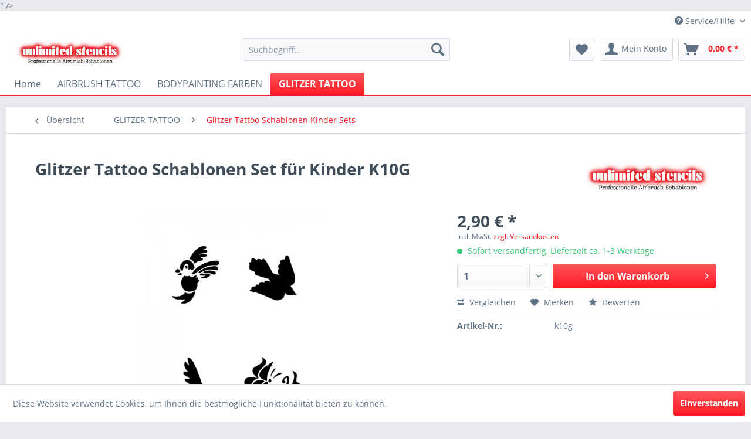

--- FILE ---
content_type: text/html; charset=UTF-8
request_url: https://unlimited-stencils.com/glitzer-tattoo-schablonen-set-fuer-kinder-k10g
body_size: 11366
content:
<!DOCTYPE html> <html class="no-js" lang="de" itemscope="itemscope" itemtype="http://schema.org/WebPage"> <head> <meta charset="utf-8"> <meta name="author" content="" /> <meta name="robots" content="index,follow" /> <meta name="revisit-after" content="15 days" /> <meta name="keywords" content="Glitzer tattoo, idab, glitzerkleber" /> <meta name="description" content="Glitzer-Tattoo-Schablonen für kinder" /> <meta property="og:type" content="product" /> <meta property="og:site_name" content="UNLIMITED STENCILS Airbrush Schablonen" /> <meta property="og:url" content="https://unlimited-stencils.com/glitzer-tattoo-schablonen-set-fuer-kinder-k10g" /> <meta property="og:title" content="Glitzer Tattoo Schablonen Set für Kinder K10G" /> <meta property="og:description" content="Set mit 4 Glitzer-Tattoo-Schablonen für Kids. Die Schablonen haben in der Regel das Aussenmaß on 74 x 70 mm, der Motivausschnitt ca. 40 x 45 mm. Die…" /> <meta property="og:image" content="https://unlimited-stencils.com/media/image/59/84/0b/k10g.jpg" /> <meta property="product:brand" content="UNLIMITED STENCILS" /> <meta property="product:price" content="2,90" /> <meta property="product:product_link" content="https://unlimited-stencils.com/glitzer-tattoo-schablonen-set-fuer-kinder-k10g" /> <meta name="twitter:card" content="product" /> <meta name="twitter:site" content="UNLIMITED STENCILS Airbrush Schablonen" /> <meta name="twitter:title" content="Glitzer Tattoo Schablonen Set für Kinder K10G" /> <meta name="twitter:description" content="Set mit 4 Glitzer-Tattoo-Schablonen für Kids. Die Schablonen haben in der Regel das Aussenmaß on 74 x 70 mm, der Motivausschnitt ca. 40 x 45 mm. Die…" /> <meta name="twitter:image" content="https://unlimited-stencils.com/media/image/59/84/0b/k10g.jpg" /> <meta itemprop="copyrightHolder" content="UNLIMITED STENCILS Airbrush Schablonen" /> <meta itemprop="copyrightYear" content="2014" /> <meta itemprop="isFamilyFriendly" content="True" /> <meta itemprop="image" content="https://unlimited-stencils.com/media/image/5f/71/5a/unlimited-stencils.jpg" /> <meta name="viewport" content="width=device-width, initial-scale=1.0"> <meta name="mobile-web-app-capable" content="yes"> <meta name="apple-mobile-web-app-title" content="UNLIMITED STENCILS Airbrush Schablonen"> <meta name="apple-mobile-web-app-capable" content="yes"> <meta name="apple-mobile-web-app-status-bar-style" content="default"> <link rel="apple-touch-icon-precomposed" href="https://unlimited-stencils.com/media/image/63/54/8c/favicon.png"> <link rel="shortcut icon" href="https://unlimited-stencils.com/media/unknown/d9/0c/f4/favicon.ico"> <meta name="msapplication-navbutton-color" content="#FF1922" /> <meta name="application-name" content="UNLIMITED STENCILS Airbrush Schablonen" /> <meta name="msapplication-starturl" content="https://unlimited-stencils.com/" /> <meta name="msapplication-window" content="width=1024;height=768" /> <meta name="msapplication-TileImage" content="https://unlimited-stencils.com/media/image/63/54/8c/favicon.png"> <meta name="msapplication-TileColor" content="#FF1922"> <meta name="theme-color" content="#FF1922" /> <meta name="google-site-verification" content="<meta name="google-site-verification" content="1O0xNGPAnfJq7I0lsrQMbSU5aREr2MM9cWD2CklZeTU" />" /> <link rel="canonical" href="https://unlimited-stencils.com/glitzer-tattoo-schablonen-set-fuer-kinder-k10g" /> <title itemprop="name"> Glitzer Tattoo Kinder | UNLIMITED STENCILS Airbrush Schablonen</title> <link href="/web/cache/1688993344_07ced51b0d0b50a37e40bfa3434bba7e.css" media="all" rel="stylesheet" type="text/css" /> </head>  <script>
var _paq = window._paq = window._paq || [];
/* tracker methods like "setCustomDimension" should be called before "trackPageView" */
_paq.push(['trackPageView']);
_paq.push(['enableLinkTracking']);
(function() {
var u="//stats.unlimited-stencils.com/";
_paq.push(['setTrackerUrl', u+'matomo.php']);
_paq.push(['setSiteId', '2']);
var d=document, g=d.createElement('script'), s=d.getElementsByTagName('script')[0];
g.async=true; g.src=u+'matomo.js'; s.parentNode.insertBefore(g,s);
})();
</script>  <body class="is--ctl-detail is--act-index" "> <div class="page-wrap"> <noscript class="noscript-main"> <div class="alert is--warning"> <div class="alert--icon"> <i class="icon--element icon--warning"></i> </div> <div class="alert--content"> Um UNLIMITED&#x20;STENCILS&#x20;Airbrush&#x20;Schablonen in vollem Umfang nutzen zu k&ouml;nnen, empfehlen wir Ihnen Javascript in Ihrem Browser zu aktiveren. </div> </div> </noscript> <header class="header-main"> <div class="top-bar"> <div class="container block-group"> <nav class="top-bar--navigation block" role="menubar"> <div class="navigation--entry entry--compare is--hidden" role="menuitem" aria-haspopup="true" data-drop-down-menu="true"> </div> <div class="navigation--entry entry--service has--drop-down" role="menuitem" aria-haspopup="true" data-drop-down-menu="true"> <i class="icon--service"></i> Service/Hilfe </div> </nav> </div> </div> <div class="container header--navigation"> <div class="logo-main block-group" role="banner"> <div class="logo--shop block"> <a class="logo--link" href="https://unlimited-stencils.com/" title="UNLIMITED STENCILS Airbrush Schablonen - zur Startseite wechseln"> <picture> <source srcset="https://unlimited-stencils.com/media/image/5f/71/5a/unlimited-stencils.jpg" media="(min-width: 78.75em)"> <source srcset="https://unlimited-stencils.com/media/image/5f/71/5a/unlimited-stencils.jpg" media="(min-width: 64em)"> <source srcset="https://unlimited-stencils.com/media/image/5f/71/5a/unlimited-stencils.jpg" media="(min-width: 48em)"> <img srcset="https://unlimited-stencils.com/media/image/5f/71/5a/unlimited-stencils.jpg" alt="UNLIMITED STENCILS Airbrush Schablonen - zur Startseite wechseln" /> </picture> </a> </div> </div> <nav class="shop--navigation block-group"> <ul class="navigation--list block-group" role="menubar"> <li class="navigation--entry entry--menu-left" role="menuitem"> <a class="entry--link entry--trigger btn is--icon-left" href="#offcanvas--left" data-offcanvas="true" data-offCanvasSelector=".sidebar-main" aria-label="Menü"> <i class="icon--menu"></i> Menü </a> </li> <li class="navigation--entry entry--search" role="menuitem" data-search="true" aria-haspopup="true" data-minLength="3"> <a class="btn entry--link entry--trigger" href="#show-hide--search" title="Suche anzeigen / schließen" aria-label="Suche anzeigen / schließen"> <i class="icon--search"></i> <span class="search--display">Suchen</span> </a> <form action="/search" method="get" class="main-search--form"> <input type="search" name="sSearch" aria-label="Suchbegriff..." class="main-search--field" autocomplete="off" autocapitalize="off" placeholder="Suchbegriff..." maxlength="30" /> <button type="submit" class="main-search--button" aria-label="Suchen"> <i class="icon--search"></i> <span class="main-search--text">Suchen</span> </button> <div class="form--ajax-loader">&nbsp;</div> </form> <div class="main-search--results"></div> </li> <li class="navigation--entry entry--notepad" role="menuitem"> <a href="https://unlimited-stencils.com/note" title="Merkzettel" aria-label="Merkzettel" class="btn"> <i class="icon--heart"></i> </a> </li> <li class="navigation--entry entry--account with-slt" role="menuitem" data-offcanvas="true" data-offCanvasSelector=".account--dropdown-navigation"> <a href="https://unlimited-stencils.com/account" title="Mein Konto" aria-label="Mein Konto" class="btn is--icon-left entry--link account--link"> <i class="icon--account"></i> <span class="account--display"> Mein Konto </span> </a> <div class="account--dropdown-navigation"> <div class="navigation--smartphone"> <div class="entry--close-off-canvas"> <a href="#close-account-menu" class="account--close-off-canvas" title="Menü schließen" aria-label="Menü schließen"> Menü schließen <i class="icon--arrow-right"></i> </a> </div> </div> <div class="account--menu is--rounded is--personalized"> <span class="navigation--headline"> Mein Konto </span> <div class="account--menu-container"> <ul class="sidebar--navigation navigation--list is--level0 show--active-items"> <li class="navigation--entry"> <span class="navigation--signin"> <a href="https://unlimited-stencils.com/account#hide-registration" class="blocked--link btn is--primary navigation--signin-btn" data-collapseTarget="#registration" data-action="close"> Anmelden </a> <span class="navigation--register"> oder <a href="https://unlimited-stencils.com/account#show-registration" class="blocked--link" data-collapseTarget="#registration" data-action="open"> registrieren </a> </span> </span> </li> <li class="navigation--entry"> <a href="https://unlimited-stencils.com/account" title="Übersicht" class="navigation--link"> Übersicht </a> </li> <li class="navigation--entry"> <a href="https://unlimited-stencils.com/account/profile" title="Persönliche Daten" class="navigation--link" rel="nofollow"> Persönliche Daten </a> </li> <li class="navigation--entry"> <a href="https://unlimited-stencils.com/address/index/sidebar/" title="Adressen" class="navigation--link" rel="nofollow"> Adressen </a> </li> <li class="navigation--entry"> <a href="https://unlimited-stencils.com/account/payment" title="Zahlungsarten" class="navigation--link" rel="nofollow"> Zahlungsarten </a> </li> <li class="navigation--entry"> <a href="https://unlimited-stencils.com/account/orders" title="Bestellungen" class="navigation--link" rel="nofollow"> Bestellungen </a> </li> <li class="navigation--entry"> <a href="https://unlimited-stencils.com/account/downloads" title="Sofortdownloads" class="navigation--link" rel="nofollow"> Sofortdownloads </a> </li> <li class="navigation--entry"> <a href="https://unlimited-stencils.com/note" title="Merkzettel" class="navigation--link" rel="nofollow"> Merkzettel </a> </li> </ul> </div> </div> </div> </li> <li class="navigation--entry entry--cart" role="menuitem"> <a class="btn is--icon-left cart--link" href="https://unlimited-stencils.com/checkout/cart" title="Warenkorb" aria-label="Warenkorb"> <span class="cart--display"> Warenkorb </span> <span class="badge is--primary is--minimal cart--quantity is--hidden">0</span> <i class="icon--basket"></i> <span class="cart--amount"> 0,00&nbsp;&euro; * </span> </a> <div class="ajax-loader">&nbsp;</div> </li> </ul> </nav> <div class="container--ajax-cart" data-collapse-cart="true" data-displayMode="offcanvas"></div> </div> </header> <nav class="navigation-main"> <div class="container" data-menu-scroller="true" data-listSelector=".navigation--list.container" data-viewPortSelector=".navigation--list-wrapper"> <div class="navigation--list-wrapper"> <ul class="navigation--list container" role="menubar" itemscope="itemscope" itemtype="http://schema.org/SiteNavigationElement"> <li class="navigation--entry is--home" role="menuitem"><a class="navigation--link is--first" href="https://unlimited-stencils.com/" title="Home" aria-label="Home" itemprop="url"><span itemprop="name">Home</span></a></li><li class="navigation--entry" role="menuitem"><a class="navigation--link" href="https://unlimited-stencils.com/airbrush-tattoo/" title="AIRBRUSH TATTOO" aria-label="AIRBRUSH TATTOO" itemprop="url"><span itemprop="name">AIRBRUSH TATTOO</span></a></li><li class="navigation--entry" role="menuitem"><a class="navigation--link" href="https://unlimited-stencils.com/bodypainting-farben/" title="BODYPAINTING FARBEN" aria-label="BODYPAINTING FARBEN" itemprop="url"><span itemprop="name">BODYPAINTING FARBEN</span></a></li><li class="navigation--entry is--active" role="menuitem"><a class="navigation--link is--active" href="https://unlimited-stencils.com/glitzer-tattoo/" title="GLITZER TATTOO" aria-label="GLITZER TATTOO" itemprop="url"><span itemprop="name">GLITZER TATTOO</span></a></li> </ul> </div> </div> </nav> <section class="content-main container block-group"> <nav class="content--breadcrumb block"> <a class="breadcrumb--button breadcrumb--link" href="https://unlimited-stencils.com/glitzer-tattoo/glitzer-tattoo-schablonen-kinder-sets/" title="Übersicht"> <i class="icon--arrow-left"></i> <span class="breadcrumb--title">Übersicht</span> </a> <ul class="breadcrumb--list" role="menu" itemscope itemtype="http://schema.org/BreadcrumbList"> <li role="menuitem" class="breadcrumb--entry" itemprop="itemListElement" itemscope itemtype="http://schema.org/ListItem"> <a class="breadcrumb--link" href="https://unlimited-stencils.com/glitzer-tattoo/" title="GLITZER TATTOO" itemprop="item"> <link itemprop="url" href="https://unlimited-stencils.com/glitzer-tattoo/" /> <span class="breadcrumb--title" itemprop="name">GLITZER TATTOO</span> </a> <meta itemprop="position" content="0" /> </li> <li role="none" class="breadcrumb--separator"> <i class="icon--arrow-right"></i> </li> <li role="menuitem" class="breadcrumb--entry is--active" itemprop="itemListElement" itemscope itemtype="http://schema.org/ListItem"> <a class="breadcrumb--link" href="https://unlimited-stencils.com/glitzer-tattoo/glitzer-tattoo-schablonen-kinder-sets/" title="Glitzer Tattoo Schablonen Kinder Sets" itemprop="item"> <link itemprop="url" href="https://unlimited-stencils.com/glitzer-tattoo/glitzer-tattoo-schablonen-kinder-sets/" /> <span class="breadcrumb--title" itemprop="name">Glitzer Tattoo Schablonen Kinder Sets</span> </a> <meta itemprop="position" content="1" /> </li> </ul> </nav> <nav class="product--navigation"> <a href="#" class="navigation--link link--prev"> <div class="link--prev-button"> <span class="link--prev-inner">Zurück</span> </div> <div class="image--wrapper"> <div class="image--container"></div> </div> </a> <a href="#" class="navigation--link link--next"> <div class="link--next-button"> <span class="link--next-inner">Vor</span> </div> <div class="image--wrapper"> <div class="image--container"></div> </div> </a> </nav> <div class="content-main--inner"> <aside class="sidebar-main off-canvas"> <div class="navigation--smartphone"> <ul class="navigation--list "> <li class="navigation--entry entry--close-off-canvas"> <a href="#close-categories-menu" title="Menü schließen" class="navigation--link"> Menü schließen <i class="icon--arrow-right"></i> </a> </li> </ul> <div class="mobile--switches"> </div> </div> <div class="sidebar--categories-wrapper" data-subcategory-nav="true" data-mainCategoryId="3" data-categoryId="39" data-fetchUrl="/widgets/listing/getCategory/categoryId/39"> <div class="categories--headline navigation--headline"> Kategorien </div> <div class="sidebar--categories-navigation"> <ul class="sidebar--navigation categories--navigation navigation--list is--drop-down is--level0 is--rounded" role="menu"> <li class="navigation--entry has--sub-children" role="menuitem"> <a class="navigation--link link--go-forward" href="https://unlimited-stencils.com/airbrush-tattoo/" data-categoryId="5" data-fetchUrl="/widgets/listing/getCategory/categoryId/5" title="AIRBRUSH TATTOO" > AIRBRUSH TATTOO <span class="is--icon-right"> <i class="icon--arrow-right"></i> </span> </a> </li> <li class="navigation--entry has--sub-children" role="menuitem"> <a class="navigation--link link--go-forward" href="https://unlimited-stencils.com/bodypainting-farben/" data-categoryId="9" data-fetchUrl="/widgets/listing/getCategory/categoryId/9" title="BODYPAINTING FARBEN" > BODYPAINTING FARBEN <span class="is--icon-right"> <i class="icon--arrow-right"></i> </span> </a> </li> <li class="navigation--entry is--active has--sub-categories has--sub-children" role="menuitem"> <a class="navigation--link is--active has--sub-categories link--go-forward" href="https://unlimited-stencils.com/glitzer-tattoo/" data-categoryId="12" data-fetchUrl="/widgets/listing/getCategory/categoryId/12" title="GLITZER TATTOO" > GLITZER TATTOO <span class="is--icon-right"> <i class="icon--arrow-right"></i> </span> </a> <ul class="sidebar--navigation categories--navigation navigation--list is--level1 is--rounded" role="menu"> <li class="navigation--entry" role="menuitem"> <a class="navigation--link" href="https://unlimited-stencils.com/glitzer-tattoo/glitzer-glitter/" data-categoryId="13" data-fetchUrl="/widgets/listing/getCategory/categoryId/13" title="Glitzer / Glitter" > Glitzer / Glitter </a> </li> <li class="navigation--entry" role="menuitem"> <a class="navigation--link" href="https://unlimited-stencils.com/glitzer-tattoo/glitzer-sets/" data-categoryId="14" data-fetchUrl="/widgets/listing/getCategory/categoryId/14" title="Glitzer Sets" > Glitzer Sets </a> </li> <li class="navigation--entry" role="menuitem"> <a class="navigation--link" href="https://unlimited-stencils.com/glitzer-tattoo/glitzer-zubehoer/" data-categoryId="15" data-fetchUrl="/widgets/listing/getCategory/categoryId/15" title="Glitzer Zubehör" > Glitzer Zubehör </a> </li> <li class="navigation--entry" role="menuitem"> <a class="navigation--link" href="https://unlimited-stencils.com/glitzer-tattoo/glitzer-tattoo-schablonen/" data-categoryId="6" data-fetchUrl="/widgets/listing/getCategory/categoryId/6" title="Glitzer Tattoo Schablonen" > Glitzer Tattoo Schablonen </a> </li> <li class="navigation--entry is--active" role="menuitem"> <a class="navigation--link is--active" href="https://unlimited-stencils.com/glitzer-tattoo/glitzer-tattoo-schablonen-kinder-sets/" data-categoryId="39" data-fetchUrl="/widgets/listing/getCategory/categoryId/39" title="Glitzer Tattoo Schablonen Kinder Sets" > Glitzer Tattoo Schablonen Kinder Sets </a> </li> </ul> </li> </ul> </div> <div class="paypal-sidebar panel"> <div class="panel--body"> <a onclick="window.open(this.href, 'olcwhatispaypal','toolbar=no, location=no, directories=no, status=no, menubar=no, scrollbars=yes, resizable=yes, width=400, height=500'); return false;" href="https://www.paypal.com/de/cgi-bin/webscr?cmd=xpt/cps/popup/OLCWhatIsPayPal-outside" title="Wir akzeptieren PayPal" target="_blank" rel="nofollow noopener"> <img class="paypal-sidebar--logo" src="/engine/Shopware/Plugins/Community/Frontend/SwagPaymentPaypal/Views/responsive/frontend/_public/src/img/paypal-logo.png" alt="PayPal Logo"/> </a> </div> </div> </div> </aside> <div class="content--wrapper"> <div class="content product--details" itemscope itemtype="http://schema.org/Product" data-product-navigation="/widgets/listing/productNavigation" data-category-id="39" data-main-ordernumber="k10g" data-ajax-wishlist="true" data-compare-ajax="true" data-ajax-variants-container="true"> <header class="product--header"> <div class="product--info"> <h1 class="product--title" itemprop="name"> Glitzer Tattoo Schablonen Set für Kinder K10G </h1> <div class="product--supplier"> <a href="https://unlimited-stencils.com/unlimited-stencils/" title="Weitere Artikel von UNLIMITED STENCILS" class="product--supplier-link"> <img src="https://unlimited-stencils.com/media/image/c1/31/f0/unlimited-stencilsO0d6h2fF3EobD.jpg" alt="UNLIMITED STENCILS"> </a> </div> <div class="product--rating-container"> <a href="#product--publish-comment" class="product--rating-link" rel="nofollow" title="Bewertung abgeben"> <span class="product--rating"> </span> </a> </div> </div> </header> <div class="product--detail-upper block-group"> <div class="product--image-container image-slider product--image-zoom" data-image-slider="true" data-image-gallery="true" data-maxZoom="0" data-thumbnails=".image--thumbnails" > <div class="image-slider--container no--thumbnails"> <div class="image-slider--slide"> <div class="image--box image-slider--item"> <span class="image--element" data-img-large="https://unlimited-stencils.com/media/image/9a/11/f2/k10g_1280x1280.jpg" data-img-small="https://unlimited-stencils.com/media/image/c4/4c/34/k10g_200x200.jpg" data-img-original="https://unlimited-stencils.com/media/image/59/84/0b/k10g.jpg" data-alt="Glitzer Tattoo Schablonen Set für Kinder K10G"> <span class="image--media"> <img srcset="https://unlimited-stencils.com/media/image/25/1b/b8/k10g_600x600.jpg, https://unlimited-stencils.com/media/image/05/82/5f/k10g_600x600@2x.jpg 2x" src="https://unlimited-stencils.com/media/image/25/1b/b8/k10g_600x600.jpg" alt="Glitzer Tattoo Schablonen Set für Kinder K10G" itemprop="image" /> </span> </span> </div> </div> </div> </div> <div class="product--buybox block"> <meta itemprop="brand" content="UNLIMITED STENCILS"/> <div itemprop="offers" itemscope itemtype="http://schema.org/Offer" class="buybox--inner"> <meta itemprop="priceCurrency" content="EUR"/> <meta itemprop="url" content="https://unlimited-stencils.com/glitzer-tattoo-schablonen-set-fuer-kinder-k10g"/> <div class="product--price price--default"> <span class="price--content content--default"> <meta itemprop="price" content="2.90"> 2,90&nbsp;&euro; * </span> </div> <p class="product--tax" data-content="" data-modalbox="true" data-targetSelector="a" data-mode="ajax"> inkl. MwSt. <a title="Versandkosten" href="https://unlimited-stencils.com/versand-und-zahlungsbedingungen" style="text-decoration:underline">zzgl. Versandkosten</a> </p> <div class="product--delivery"> <link itemprop="availability" href="http://schema.org/InStock" /> <p class="delivery--information"> <span class="delivery--text delivery--text-available"> <i class="delivery--status-icon delivery--status-available"></i> Sofort versandfertig, Lieferzeit ca. 1-3 Werktage </span> </p> </div> <div class="product--configurator"> </div> <form name="sAddToBasket" method="post" action="https://unlimited-stencils.com/checkout/addArticle" class="buybox--form" data-add-article="true" data-eventName="submit" data-showModal="false" data-addArticleUrl="https://unlimited-stencils.com/checkout/ajaxAddArticleCart"> <input type="hidden" name="sActionIdentifier" value=""/> <input type="hidden" name="sAddAccessories" id="sAddAccessories" value=""/> <input type="hidden" name="sAdd" value="k10g"/> <div class="buybox--button-container block-group"> <div class="buybox--quantity block"> <div class="select-field"> <select id="sQuantity" name="sQuantity" class="quantity--select"> <option value="1">1</option> <option value="2">2</option> <option value="3">3</option> <option value="4">4</option> <option value="5">5</option> <option value="6">6</option> <option value="7">7</option> <option value="8">8</option> <option value="9">9</option> <option value="10">10</option> <option value="11">11</option> <option value="12">12</option> <option value="13">13</option> <option value="14">14</option> <option value="15">15</option> <option value="16">16</option> <option value="17">17</option> <option value="18">18</option> <option value="19">19</option> <option value="20">20</option> <option value="21">21</option> <option value="22">22</option> <option value="23">23</option> <option value="24">24</option> <option value="25">25</option> <option value="26">26</option> <option value="27">27</option> <option value="28">28</option> <option value="29">29</option> <option value="30">30</option> <option value="31">31</option> <option value="32">32</option> <option value="33">33</option> <option value="34">34</option> <option value="35">35</option> <option value="36">36</option> <option value="37">37</option> <option value="38">38</option> <option value="39">39</option> <option value="40">40</option> <option value="41">41</option> <option value="42">42</option> <option value="43">43</option> <option value="44">44</option> <option value="45">45</option> <option value="46">46</option> <option value="47">47</option> <option value="48">48</option> <option value="49">49</option> <option value="50">50</option> <option value="51">51</option> <option value="52">52</option> <option value="53">53</option> <option value="54">54</option> <option value="55">55</option> <option value="56">56</option> <option value="57">57</option> <option value="58">58</option> <option value="59">59</option> <option value="60">60</option> <option value="61">61</option> <option value="62">62</option> <option value="63">63</option> <option value="64">64</option> <option value="65">65</option> <option value="66">66</option> <option value="67">67</option> <option value="68">68</option> <option value="69">69</option> <option value="70">70</option> <option value="71">71</option> <option value="72">72</option> <option value="73">73</option> <option value="74">74</option> <option value="75">75</option> <option value="76">76</option> <option value="77">77</option> <option value="78">78</option> <option value="79">79</option> <option value="80">80</option> <option value="81">81</option> <option value="82">82</option> <option value="83">83</option> <option value="84">84</option> <option value="85">85</option> <option value="86">86</option> <option value="87">87</option> <option value="88">88</option> <option value="89">89</option> <option value="90">90</option> <option value="91">91</option> <option value="92">92</option> <option value="93">93</option> <option value="94">94</option> <option value="95">95</option> <option value="96">96</option> <option value="97">97</option> <option value="98">98</option> <option value="99">99</option> <option value="100">100</option> </select> </div> </div> <button class="buybox--button block btn is--primary is--icon-right is--center is--large" name="In den Warenkorb"> <span class="buy-btn--cart-add">In den</span> <span class="buy-btn--cart-text">Warenkorb</span> <i class="icon--arrow-right"></i> </button> </div> </form> <nav class="product--actions"> <form action="https://unlimited-stencils.com/compare/add_article/articleID/613" method="post" class="action--form"> <button type="submit" data-product-compare-add="true" title="Vergleichen" class="action--link action--compare"> <i class="icon--compare"></i> Vergleichen </button> </form> <form action="https://unlimited-stencils.com/note/add/ordernumber/k10g" method="post" class="action--form"> <button type="submit" class="action--link link--notepad" title="Auf den Merkzettel" data-ajaxUrl="https://unlimited-stencils.com/note/ajaxAdd/ordernumber/k10g" data-text="Gemerkt"> <i class="icon--heart"></i> <span class="action--text">Merken</span> </button> </form> <a href="#content--product-reviews" data-show-tab="true" class="action--link link--publish-comment" rel="nofollow" title="Bewertung abgeben"> <i class="icon--star"></i> Bewerten </a> </nav> </div> <ul class="product--base-info list--unstyled"> <li class="base-info--entry entry--sku"> <strong class="entry--label"> Artikel-Nr.: </strong> <meta itemprop="productID" content="1397"/> <span class="entry--content" itemprop="sku"> k10g </span> </li> </ul> </div> </div> <div class="tab-menu--product"> <div class="tab--navigation"> <a href="#" class="tab--link" title="Beschreibung" data-tabName="description">Beschreibung</a> <a href="#" class="tab--link" title="Bewertungen" data-tabName="rating"> Bewertungen <span class="product--rating-count">0</span> </a> </div> <div class="tab--container-list"> <div class="tab--container"> <div class="tab--header"> <a href="#" class="tab--title" title="Beschreibung">Beschreibung</a> </div> <div class="tab--preview"> Set mit 4 Glitzer-Tattoo-Schablonen für Kids. Die Schablonen haben in der Regel das Aussenmaß...<a href="#" class="tab--link" title=" mehr"> mehr</a> </div> <div class="tab--content"> <div class="buttons--off-canvas"> <a href="#" title="Menü schließen" class="close--off-canvas"> <i class="icon--arrow-left"></i> Menü schließen </a> </div> <div class="content--description"> <div class="content--title"> Produktinformationen "Glitzer Tattoo Schablonen Set für Kinder K10G" </div> <div class="product--description" itemprop="description"> <p><span style="font-size: large; color: #333333;">Set mit 4 Glitzer-Tattoo-Schablonen für Kids. Die Schablonen haben in der Regel das Aussenmaß on 74 x 70 mm, der Motivausschnitt ca. 40 x 45 mm. Die Schablonen sind eingeschränkt mehrfach verwendbar, optimal für die hygienische Einmalverwendung mit Glitzerkleber und Glitzer, perfekt auch für die Verwendung mit unserem <a href="http://unlimited-stencils.com/bodypainting-farben/farbapplikator-idab/">idab Farbapplikator</a>. Motive: (siehe Bild). Verpackt zusammen mit einer kleinen Flashcard, von der die Kinder das Motiv wählen können.<br></span></p> </div> <div class="content--title"> Weiterführende Links zu "Glitzer Tattoo Schablonen Set für Kinder K10G" </div> <ul class="content--list list--unstyled"> <li class="list--entry"> <a href="https://unlimited-stencils.com/anfrage-formular?sInquiry=detail&sOrdernumber=k10g" rel="nofollow" class="content--link link--contact" title="Fragen zum Artikel?"> <i class="icon--arrow-right"></i> Fragen zum Artikel? </a> </li> <li class="list--entry"> <a href="https://unlimited-stencils.com/unlimited-stencils/" target="_parent" class="content--link link--supplier" title="Weitere Artikel von UNLIMITED STENCILS"> <i class="icon--arrow-right"></i> Weitere Artikel von UNLIMITED STENCILS </a> </li> </ul> </div> </div> </div> <div class="tab--container"> <div class="tab--header"> <a href="#" class="tab--title" title="Bewertungen">Bewertungen</a> <span class="product--rating-count">0</span> </div> <div class="tab--preview"> Bewertungen lesen, schreiben und diskutieren...<a href="#" class="tab--link" title=" mehr"> mehr</a> </div> <div id="tab--product-comment" class="tab--content"> <div class="buttons--off-canvas"> <a href="#" title="Menü schließen" class="close--off-canvas"> <i class="icon--arrow-left"></i> Menü schließen </a> </div> <div class="content--product-reviews" id="detail--product-reviews"> <div class="content--title"> Kundenbewertungen für "Glitzer Tattoo Schablonen Set für Kinder K10G" </div> <div class="review--form-container"> <div id="product--publish-comment" class="content--title"> Bewertung schreiben </div> <div class="alert is--warning is--rounded"> <div class="alert--icon"> <i class="icon--element icon--warning"></i> </div> <div class="alert--content"> Bewertungen werden nach Überprüfung freigeschaltet. </div> </div> <form method="post" action="https://unlimited-stencils.com/glitzer-tattoo-schablonen-set-fuer-kinder-k10g?action=rating&amp;c=39#detail--product-reviews" class="content--form review--form"> <input name="sVoteName" type="text" value="" class="review--field" aria-label="Ihr Name" placeholder="Ihr Name" /> <input name="sVoteMail" type="email" value="" class="review--field" aria-label="Ihre E-Mail-Adresse" placeholder="Ihre E-Mail-Adresse*" required="required" aria-required="true" /> <input name="sVoteSummary" type="text" value="" id="sVoteSummary" class="review--field" aria-label="Zusammenfassung" placeholder="Zusammenfassung*" required="required" aria-required="true" /> <div class="field--select review--field select-field"> <select name="sVoteStars" aria-label="Bewertung abgeben"> <option value="10">10 sehr gut</option> <option value="9">9</option> <option value="8">8</option> <option value="7">7</option> <option value="6">6</option> <option value="5">5</option> <option value="4">4</option> <option value="3">3</option> <option value="2">2</option> <option value="1">1 sehr schlecht</option> </select> </div> <textarea name="sVoteComment" placeholder="Ihre Meinung" cols="3" rows="2" class="review--field" aria-label="Ihre Meinung"></textarea> <div class="panel--body is--wide"> <div class="captcha--placeholder" data-captcha="true" data-src="/widgets/Captcha/getCaptchaByName/captchaName/default" data-errorMessage="Bitte füllen Sie das Captcha-Feld korrekt aus." data-hasError="true"> </div> <input type="hidden" name="captchaName" value="default" /> </div> <p class="review--notice"> Die mit einem * markierten Felder sind Pflichtfelder. </p> <p class="privacy-information"> <input name="privacy-checkbox" type="checkbox" id="privacy-checkbox" required="required" aria-label="Ich habe die &lt;a title=&quot;Datenschutzbestimmungen&quot; href=&quot;https://unlimited-stencils.com/datenschutz&quot; target=&quot;_blank&quot;&gt;Datenschutzbestimmungen&lt;/a&gt; zur Kenntnis genommen." aria-required="true" value="1" class="is--required" /> <label for="privacy-checkbox"> Ich habe die <a title="Datenschutzbestimmungen" href="https://unlimited-stencils.com/datenschutz" target="_blank">Datenschutzbestimmungen</a> zur Kenntnis genommen. </label> </p> <div class="review--actions"> <button type="submit" class="btn is--primary" name="Submit"> Speichern </button> </div> </form> </div> </div> </div> </div> </div> </div> <div class="tab-menu--cross-selling"> <div class="tab--navigation"> <a href="#content--also-bought" title="Kunden kauften auch" class="tab--link">Kunden kauften auch</a> <a href="#content--customer-viewed" title="Kunden haben sich ebenfalls angesehen" class="tab--link">Kunden haben sich ebenfalls angesehen</a> </div> <div class="tab--container-list"> <div class="tab--container" data-tab-id="alsobought"> <div class="tab--header"> <a href="#" class="tab--title" title="Kunden kauften auch">Kunden kauften auch</a> </div> <div class="tab--content content--also-bought"> <div class="bought--content"> <div class="product-slider " data-initOnEvent="onShowContent-alsobought" data-product-slider="true"> <div class="product-slider--container"> <div class="product-slider--item"> <div class="product--box box--slider" data-page-index="" data-ordernumber="k30g" data-category-id="39"> <div class="box--content is--rounded"> <div class="product--badges"> </div> <div class="product--info"> <a href="https://unlimited-stencils.com/glitzer-tattoo-schablonen-set-fuer-kinder-k30g" title="Glitzer Tattoo Schablonen Set für Kinder K30G" class="product--image" > <span class="image--element"> <span class="image--media"> <img srcset="https://unlimited-stencils.com/media/image/84/ff/34/k30g_200x200.jpg, https://unlimited-stencils.com/media/image/0d/86/eb/k30g_200x200@2x.jpg 2x" alt="Glitzer Tattoo Schablonen Set für Kinder K30G" data-extension="jpg" title="Glitzer Tattoo Schablonen Set für Kinder K30G" /> </span> </span> </a> <a href="https://unlimited-stencils.com/glitzer-tattoo-schablonen-set-fuer-kinder-k30g" class="product--title" title="Glitzer Tattoo Schablonen Set für Kinder K30G"> Glitzer Tattoo Schablonen Set für Kinder K30G </a> <div class="product--price-info"> <div class="price--unit"> </div> <div class="product--price"> <span class="price--default is--nowrap"> 2,90&nbsp;&euro; * </span> </div> </div> </div> </div> </div> </div> <div class="product-slider--item"> <div class="product--box box--slider" data-page-index="" data-ordernumber="k29g" data-category-id="39"> <div class="box--content is--rounded"> <div class="product--badges"> </div> <div class="product--info"> <a href="https://unlimited-stencils.com/glitzer-tattoo-schablonen-set-fuer-kinder-k29g" title="Glitzer Tattoo Schablonen Set für Kinder K29G" class="product--image" > <span class="image--element"> <span class="image--media"> <img srcset="https://unlimited-stencils.com/media/image/43/bd/ea/k29g_200x200.jpg, https://unlimited-stencils.com/media/image/16/4b/2e/k29g_200x200@2x.jpg 2x" alt="Glitzer Tattoo Schablonen Set für Kinder K29G" data-extension="jpg" title="Glitzer Tattoo Schablonen Set für Kinder K29G" /> </span> </span> </a> <a href="https://unlimited-stencils.com/glitzer-tattoo-schablonen-set-fuer-kinder-k29g" class="product--title" title="Glitzer Tattoo Schablonen Set für Kinder K29G"> Glitzer Tattoo Schablonen Set für Kinder K29G </a> <div class="product--price-info"> <div class="price--unit"> </div> <div class="product--price"> <span class="price--default is--nowrap"> 2,90&nbsp;&euro; * </span> </div> </div> </div> </div> </div> </div> <div class="product-slider--item"> <div class="product--box box--slider" data-page-index="" data-ordernumber="k28g" data-category-id="39"> <div class="box--content is--rounded"> <div class="product--badges"> </div> <div class="product--info"> <a href="https://unlimited-stencils.com/glitzer-tattoo-schablonen-set-fuer-kinder-k28g" title="Glitzer Tattoo Schablonen Set für Kinder K28G" class="product--image" > <span class="image--element"> <span class="image--media"> <img srcset="https://unlimited-stencils.com/media/image/d1/ff/25/k28g_200x200.jpg, https://unlimited-stencils.com/media/image/f9/4e/e9/k28g_200x200@2x.jpg 2x" alt="Glitzer Tattoo Schablonen Set für Kinder K28G" data-extension="jpg" title="Glitzer Tattoo Schablonen Set für Kinder K28G" /> </span> </span> </a> <a href="https://unlimited-stencils.com/glitzer-tattoo-schablonen-set-fuer-kinder-k28g" class="product--title" title="Glitzer Tattoo Schablonen Set für Kinder K28G"> Glitzer Tattoo Schablonen Set für Kinder K28G </a> <div class="product--price-info"> <div class="price--unit"> </div> <div class="product--price"> <span class="price--default is--nowrap"> 2,90&nbsp;&euro; * </span> </div> </div> </div> </div> </div> </div> <div class="product-slider--item"> <div class="product--box box--slider" data-page-index="" data-ordernumber="k27g" data-category-id="39"> <div class="box--content is--rounded"> <div class="product--badges"> </div> <div class="product--info"> <a href="https://unlimited-stencils.com/glitzer-tattoo-schablonen-set-fuer-kinder-k27g" title="Glitzer Tattoo Schablonen Set für Kinder K27G" class="product--image" > <span class="image--element"> <span class="image--media"> <img srcset="https://unlimited-stencils.com/media/image/0d/5d/f8/k27g_200x200.jpg, https://unlimited-stencils.com/media/image/99/0b/10/k27g_200x200@2x.jpg 2x" alt="Glitzer Tattoo Schablonen Set für Kinder K27G" data-extension="jpg" title="Glitzer Tattoo Schablonen Set für Kinder K27G" /> </span> </span> </a> <a href="https://unlimited-stencils.com/glitzer-tattoo-schablonen-set-fuer-kinder-k27g" class="product--title" title="Glitzer Tattoo Schablonen Set für Kinder K27G"> Glitzer Tattoo Schablonen Set für Kinder K27G </a> <div class="product--price-info"> <div class="price--unit"> </div> <div class="product--price"> <span class="price--default is--nowrap"> 2,90&nbsp;&euro; * </span> </div> </div> </div> </div> </div> </div> <div class="product-slider--item"> <div class="product--box box--slider" data-page-index="" data-ordernumber="k26g" data-category-id="39"> <div class="box--content is--rounded"> <div class="product--badges"> </div> <div class="product--info"> <a href="https://unlimited-stencils.com/glitzer-tattoo-schablonen-set-fuer-kinder-k26g" title="Glitzer Tattoo Schablonen Set für Kinder K26G" class="product--image" > <span class="image--element"> <span class="image--media"> <img srcset="https://unlimited-stencils.com/media/image/b3/77/eb/k26m_200x200.jpg, https://unlimited-stencils.com/media/image/1b/e9/d4/k26m_200x200@2x.jpg 2x" alt="Glitzer Tattoo Schablonen Set für Kinder K26G" data-extension="jpg" title="Glitzer Tattoo Schablonen Set für Kinder K26G" /> </span> </span> </a> <a href="https://unlimited-stencils.com/glitzer-tattoo-schablonen-set-fuer-kinder-k26g" class="product--title" title="Glitzer Tattoo Schablonen Set für Kinder K26G"> Glitzer Tattoo Schablonen Set für Kinder K26G </a> <div class="product--price-info"> <div class="price--unit"> </div> <div class="product--price"> <span class="price--default is--nowrap"> 2,90&nbsp;&euro; * </span> </div> </div> </div> </div> </div> </div> <div class="product-slider--item"> <div class="product--box box--slider" data-page-index="" data-ordernumber="k25g" data-category-id="39"> <div class="box--content is--rounded"> <div class="product--badges"> </div> <div class="product--info"> <a href="https://unlimited-stencils.com/glitzer-tattoo-schablonen-set-fuer-kinder-k25g" title="Glitzer Tattoo Schablonen Set für Kinder K25G" class="product--image" > <span class="image--element"> <span class="image--media"> <img srcset="https://unlimited-stencils.com/media/image/40/a5/0f/k25g_200x200.jpg, https://unlimited-stencils.com/media/image/4d/12/45/k25g_200x200@2x.jpg 2x" alt="Glitzer Tattoo Schablonen Set für Kinder K25G" data-extension="jpg" title="Glitzer Tattoo Schablonen Set für Kinder K25G" /> </span> </span> </a> <a href="https://unlimited-stencils.com/glitzer-tattoo-schablonen-set-fuer-kinder-k25g" class="product--title" title="Glitzer Tattoo Schablonen Set für Kinder K25G"> Glitzer Tattoo Schablonen Set für Kinder K25G </a> <div class="product--price-info"> <div class="price--unit"> </div> <div class="product--price"> <span class="price--default is--nowrap"> 2,90&nbsp;&euro; * </span> </div> </div> </div> </div> </div> </div> <div class="product-slider--item"> <div class="product--box box--slider" data-page-index="" data-ordernumber="k24g" data-category-id="39"> <div class="box--content is--rounded"> <div class="product--badges"> </div> <div class="product--info"> <a href="https://unlimited-stencils.com/glitzer-tattoo-schablonen-set-fuer-kinder-k24g" title="Glitzer Tattoo Schablonen Set für Kinder K24G" class="product--image" > <span class="image--element"> <span class="image--media"> <img srcset="https://unlimited-stencils.com/media/image/85/52/5e/k24g_200x200.jpg, https://unlimited-stencils.com/media/image/25/6a/8e/k24g_200x200@2x.jpg 2x" alt="Glitzer Tattoo Schablonen Set für Kinder K24G" data-extension="jpg" title="Glitzer Tattoo Schablonen Set für Kinder K24G" /> </span> </span> </a> <a href="https://unlimited-stencils.com/glitzer-tattoo-schablonen-set-fuer-kinder-k24g" class="product--title" title="Glitzer Tattoo Schablonen Set für Kinder K24G"> Glitzer Tattoo Schablonen Set für Kinder K24G </a> <div class="product--price-info"> <div class="price--unit"> </div> <div class="product--price"> <span class="price--default is--nowrap"> 2,90&nbsp;&euro; * </span> </div> </div> </div> </div> </div> </div> <div class="product-slider--item"> <div class="product--box box--slider" data-page-index="" data-ordernumber="k23g" data-category-id="39"> <div class="box--content is--rounded"> <div class="product--badges"> </div> <div class="product--info"> <a href="https://unlimited-stencils.com/glitzer-tattoo-schablonen-set-fuer-kinder-k23g" title="Glitzer Tattoo Schablonen Set für Kinder K23G" class="product--image" > <span class="image--element"> <span class="image--media"> <img srcset="https://unlimited-stencils.com/media/image/cf/6b/39/k23g_200x200.jpg, https://unlimited-stencils.com/media/image/60/dd/15/k23g_200x200@2x.jpg 2x" alt="Glitzer Tattoo Schablonen Set für Kinder K23G" data-extension="jpg" title="Glitzer Tattoo Schablonen Set für Kinder K23G" /> </span> </span> </a> <a href="https://unlimited-stencils.com/glitzer-tattoo-schablonen-set-fuer-kinder-k23g" class="product--title" title="Glitzer Tattoo Schablonen Set für Kinder K23G"> Glitzer Tattoo Schablonen Set für Kinder K23G </a> <div class="product--price-info"> <div class="price--unit"> </div> <div class="product--price"> <span class="price--default is--nowrap"> 2,90&nbsp;&euro; * </span> </div> </div> </div> </div> </div> </div> <div class="product-slider--item"> <div class="product--box box--slider" data-page-index="" data-ordernumber="k22g" data-category-id="39"> <div class="box--content is--rounded"> <div class="product--badges"> </div> <div class="product--info"> <a href="https://unlimited-stencils.com/glitzer-tattoo-schablonen-set-fuer-kinder-k22g" title="Glitzer Tattoo Schablonen Set für Kinder K22G" class="product--image" > <span class="image--element"> <span class="image--media"> <img srcset="https://unlimited-stencils.com/media/image/e2/f0/0a/k22g_200x200.jpg, https://unlimited-stencils.com/media/image/7c/36/0a/k22g_200x200@2x.jpg 2x" alt="Glitzer Tattoo Schablonen Set für Kinder K22G" data-extension="jpg" title="Glitzer Tattoo Schablonen Set für Kinder K22G" /> </span> </span> </a> <a href="https://unlimited-stencils.com/glitzer-tattoo-schablonen-set-fuer-kinder-k22g" class="product--title" title="Glitzer Tattoo Schablonen Set für Kinder K22G"> Glitzer Tattoo Schablonen Set für Kinder K22G </a> <div class="product--price-info"> <div class="price--unit"> </div> <div class="product--price"> <span class="price--default is--nowrap"> 2,90&nbsp;&euro; * </span> </div> </div> </div> </div> </div> </div> <div class="product-slider--item"> <div class="product--box box--slider" data-page-index="" data-ordernumber="k21g" data-category-id="39"> <div class="box--content is--rounded"> <div class="product--badges"> </div> <div class="product--info"> <a href="https://unlimited-stencils.com/glitzer-tattoo-schablonen-set-fuer-kinder-k21g" title="Glitzer Tattoo Schablonen Set für Kinder K21G" class="product--image" > <span class="image--element"> <span class="image--media"> <img srcset="https://unlimited-stencils.com/media/image/a6/57/84/k21g_200x200.jpg, https://unlimited-stencils.com/media/image/fd/4b/67/k21g_200x200@2x.jpg 2x" alt="Glitzer Tattoo Schablonen Set für Kinder K21G" data-extension="jpg" title="Glitzer Tattoo Schablonen Set für Kinder K21G" /> </span> </span> </a> <a href="https://unlimited-stencils.com/glitzer-tattoo-schablonen-set-fuer-kinder-k21g" class="product--title" title="Glitzer Tattoo Schablonen Set für Kinder K21G"> Glitzer Tattoo Schablonen Set für Kinder K21G </a> <div class="product--price-info"> <div class="price--unit"> </div> <div class="product--price"> <span class="price--default is--nowrap"> 2,90&nbsp;&euro; * </span> </div> </div> </div> </div> </div> </div> <div class="product-slider--item"> <div class="product--box box--slider" data-page-index="" data-ordernumber="k20g" data-category-id="39"> <div class="box--content is--rounded"> <div class="product--badges"> </div> <div class="product--info"> <a href="https://unlimited-stencils.com/glitzer-tattoo-schablonen-set-fuer-kinder-k20g" title="Glitzer Tattoo Schablonen Set für Kinder K20G" class="product--image" > <span class="image--element"> <span class="image--media"> <img srcset="https://unlimited-stencils.com/media/image/c6/de/23/k20g_200x200.jpg, https://unlimited-stencils.com/media/image/6c/19/0e/k20g_200x200@2x.jpg 2x" alt="Glitzer Tattoo Schablonen Set für Kinder K20G" data-extension="jpg" title="Glitzer Tattoo Schablonen Set für Kinder K20G" /> </span> </span> </a> <a href="https://unlimited-stencils.com/glitzer-tattoo-schablonen-set-fuer-kinder-k20g" class="product--title" title="Glitzer Tattoo Schablonen Set für Kinder K20G"> Glitzer Tattoo Schablonen Set für Kinder K20G </a> <div class="product--price-info"> <div class="price--unit"> </div> <div class="product--price"> <span class="price--default is--nowrap"> 2,90&nbsp;&euro; * </span> </div> </div> </div> </div> </div> </div> <div class="product-slider--item"> <div class="product--box box--slider" data-page-index="" data-ordernumber="k19g" data-category-id="39"> <div class="box--content is--rounded"> <div class="product--badges"> </div> <div class="product--info"> <a href="https://unlimited-stencils.com/glitzer-tattoo-schablonen-set-fuer-kinder-k19g" title="Glitzer Tattoo Schablonen Set für Kinder K19G" class="product--image" > <span class="image--element"> <span class="image--media"> <img srcset="https://unlimited-stencils.com/media/image/04/b5/c9/k19g_200x200.jpg, https://unlimited-stencils.com/media/image/ec/57/e3/k19g_200x200@2x.jpg 2x" alt="Glitzer Tattoo Schablonen Set für Kinder K19G" data-extension="jpg" title="Glitzer Tattoo Schablonen Set für Kinder K19G" /> </span> </span> </a> <a href="https://unlimited-stencils.com/glitzer-tattoo-schablonen-set-fuer-kinder-k19g" class="product--title" title="Glitzer Tattoo Schablonen Set für Kinder K19G"> Glitzer Tattoo Schablonen Set für Kinder K19G </a> <div class="product--price-info"> <div class="price--unit"> </div> <div class="product--price"> <span class="price--default is--nowrap"> 2,90&nbsp;&euro; * </span> </div> </div> </div> </div> </div> </div> <div class="product-slider--item"> <div class="product--box box--slider" data-page-index="" data-ordernumber="k18g" data-category-id="39"> <div class="box--content is--rounded"> <div class="product--badges"> </div> <div class="product--info"> <a href="https://unlimited-stencils.com/glitzer-tattoo-schablonen-set-fuer-kinder-k18g" title="Glitzer Tattoo Schablonen Set für Kinder K18G" class="product--image" > <span class="image--element"> <span class="image--media"> <img srcset="https://unlimited-stencils.com/media/image/58/d8/59/k18g_200x200.jpg, https://unlimited-stencils.com/media/image/59/87/d8/k18g_200x200@2x.jpg 2x" alt="Glitzer Tattoo Schablonen Set für Kinder K18G" data-extension="jpg" title="Glitzer Tattoo Schablonen Set für Kinder K18G" /> </span> </span> </a> <a href="https://unlimited-stencils.com/glitzer-tattoo-schablonen-set-fuer-kinder-k18g" class="product--title" title="Glitzer Tattoo Schablonen Set für Kinder K18G"> Glitzer Tattoo Schablonen Set für Kinder K18G </a> <div class="product--price-info"> <div class="price--unit"> </div> <div class="product--price"> <span class="price--default is--nowrap"> 2,90&nbsp;&euro; * </span> </div> </div> </div> </div> </div> </div> <div class="product-slider--item"> <div class="product--box box--slider" data-page-index="" data-ordernumber="k17g" data-category-id="39"> <div class="box--content is--rounded"> <div class="product--badges"> </div> <div class="product--info"> <a href="https://unlimited-stencils.com/glitzer-tattoo-schablonen-set-fuer-kinder-k17g" title="Glitzer Tattoo Schablonen Set für Kinder K17G" class="product--image" > <span class="image--element"> <span class="image--media"> <img srcset="https://unlimited-stencils.com/media/image/30/5d/b2/k17g_200x200.jpg, https://unlimited-stencils.com/media/image/78/16/5c/k17g_200x200@2x.jpg 2x" alt="Glitzer Tattoo Schablonen Set für Kinder K17G" data-extension="jpg" title="Glitzer Tattoo Schablonen Set für Kinder K17G" /> </span> </span> </a> <a href="https://unlimited-stencils.com/glitzer-tattoo-schablonen-set-fuer-kinder-k17g" class="product--title" title="Glitzer Tattoo Schablonen Set für Kinder K17G"> Glitzer Tattoo Schablonen Set für Kinder K17G </a> <div class="product--price-info"> <div class="price--unit"> </div> <div class="product--price"> <span class="price--default is--nowrap"> 2,90&nbsp;&euro; * </span> </div> </div> </div> </div> </div> </div> <div class="product-slider--item"> <div class="product--box box--slider" data-page-index="" data-ordernumber="k16g" data-category-id="39"> <div class="box--content is--rounded"> <div class="product--badges"> </div> <div class="product--info"> <a href="https://unlimited-stencils.com/glitzer-tattoo-schablonen-set-fuer-kinder-k16g" title="Glitzer Tattoo Schablonen Set für Kinder K16G" class="product--image" > <span class="image--element"> <span class="image--media"> <img srcset="https://unlimited-stencils.com/media/image/4d/28/45/k16g_200x200.jpg, https://unlimited-stencils.com/media/image/19/19/c4/k16g_200x200@2x.jpg 2x" alt="Glitzer Tattoo Schablonen Set für Kinder K16G" data-extension="jpg" title="Glitzer Tattoo Schablonen Set für Kinder K16G" /> </span> </span> </a> <a href="https://unlimited-stencils.com/glitzer-tattoo-schablonen-set-fuer-kinder-k16g" class="product--title" title="Glitzer Tattoo Schablonen Set für Kinder K16G"> Glitzer Tattoo Schablonen Set für Kinder K16G </a> <div class="product--price-info"> <div class="price--unit"> </div> <div class="product--price"> <span class="price--default is--nowrap"> 2,90&nbsp;&euro; * </span> </div> </div> </div> </div> </div> </div> <div class="product-slider--item"> <div class="product--box box--slider" data-page-index="" data-ordernumber="k15g" data-category-id="39"> <div class="box--content is--rounded"> <div class="product--badges"> </div> <div class="product--info"> <a href="https://unlimited-stencils.com/glitzer-tattoo-schablonen-set-fuer-kinder-k15g" title="Glitzer Tattoo Schablonen Set für Kinder K15G" class="product--image" > <span class="image--element"> <span class="image--media"> <img srcset="https://unlimited-stencils.com/media/image/b2/98/52/k15g_200x200.jpg, https://unlimited-stencils.com/media/image/61/30/f7/k15g_200x200@2x.jpg 2x" alt="Glitzer Tattoo Schablonen Set für Kinder K15G" data-extension="jpg" title="Glitzer Tattoo Schablonen Set für Kinder K15G" /> </span> </span> </a> <a href="https://unlimited-stencils.com/glitzer-tattoo-schablonen-set-fuer-kinder-k15g" class="product--title" title="Glitzer Tattoo Schablonen Set für Kinder K15G"> Glitzer Tattoo Schablonen Set für Kinder K15G </a> <div class="product--price-info"> <div class="price--unit"> </div> <div class="product--price"> <span class="price--default is--nowrap"> 2,90&nbsp;&euro; * </span> </div> </div> </div> </div> </div> </div> <div class="product-slider--item"> <div class="product--box box--slider" data-page-index="" data-ordernumber="k14g" data-category-id="39"> <div class="box--content is--rounded"> <div class="product--badges"> </div> <div class="product--info"> <a href="https://unlimited-stencils.com/glitzer-tattoo-schablonen-set-fuer-kinder-k14g" title="Glitzer Tattoo Schablonen Set für Kinder K14G" class="product--image" > <span class="image--element"> <span class="image--media"> <img srcset="https://unlimited-stencils.com/media/image/a4/13/81/k14g_200x200.jpg, https://unlimited-stencils.com/media/image/96/2c/14/k14g_200x200@2x.jpg 2x" alt="Glitzer Tattoo Schablonen Set für Kinder K14G" data-extension="jpg" title="Glitzer Tattoo Schablonen Set für Kinder K14G" /> </span> </span> </a> <a href="https://unlimited-stencils.com/glitzer-tattoo-schablonen-set-fuer-kinder-k14g" class="product--title" title="Glitzer Tattoo Schablonen Set für Kinder K14G"> Glitzer Tattoo Schablonen Set für Kinder K14G </a> <div class="product--price-info"> <div class="price--unit"> </div> <div class="product--price"> <span class="price--default is--nowrap"> 2,90&nbsp;&euro; * </span> </div> </div> </div> </div> </div> </div> <div class="product-slider--item"> <div class="product--box box--slider" data-page-index="" data-ordernumber="k13g" data-category-id="39"> <div class="box--content is--rounded"> <div class="product--badges"> </div> <div class="product--info"> <a href="https://unlimited-stencils.com/glitzer-tattoo-schablonen-set-fuer-kinder-k13g" title="Glitzer Tattoo Schablonen Set für Kinder K13G" class="product--image" > <span class="image--element"> <span class="image--media"> <img srcset="https://unlimited-stencils.com/media/image/bd/c2/73/k13g_200x200.jpg, https://unlimited-stencils.com/media/image/a7/ba/8b/k13g_200x200@2x.jpg 2x" alt="Glitzer Tattoo Schablonen Set für Kinder K13G" data-extension="jpg" title="Glitzer Tattoo Schablonen Set für Kinder K13G" /> </span> </span> </a> <a href="https://unlimited-stencils.com/glitzer-tattoo-schablonen-set-fuer-kinder-k13g" class="product--title" title="Glitzer Tattoo Schablonen Set für Kinder K13G"> Glitzer Tattoo Schablonen Set für Kinder K13G </a> <div class="product--price-info"> <div class="price--unit"> </div> <div class="product--price"> <span class="price--default is--nowrap"> 2,90&nbsp;&euro; * </span> </div> </div> </div> </div> </div> </div> <div class="product-slider--item"> <div class="product--box box--slider" data-page-index="" data-ordernumber="k12g" data-category-id="39"> <div class="box--content is--rounded"> <div class="product--badges"> </div> <div class="product--info"> <a href="https://unlimited-stencils.com/glitzer-tattoo-schablonen-set-fuer-kinder-k12g" title="Glitzer Tattoo Schablonen Set für Kinder K12G" class="product--image" > <span class="image--element"> <span class="image--media"> <img srcset="https://unlimited-stencils.com/media/image/f5/1f/6d/k12g_200x200.jpg, https://unlimited-stencils.com/media/image/d2/c4/8d/k12g_200x200@2x.jpg 2x" alt="Glitzer Tattoo Schablonen Set für Kinder K12G" data-extension="jpg" title="Glitzer Tattoo Schablonen Set für Kinder K12G" /> </span> </span> </a> <a href="https://unlimited-stencils.com/glitzer-tattoo-schablonen-set-fuer-kinder-k12g" class="product--title" title="Glitzer Tattoo Schablonen Set für Kinder K12G"> Glitzer Tattoo Schablonen Set für Kinder K12G </a> <div class="product--price-info"> <div class="price--unit"> </div> <div class="product--price"> <span class="price--default is--nowrap"> 2,90&nbsp;&euro; * </span> </div> </div> </div> </div> </div> </div> <div class="product-slider--item"> <div class="product--box box--slider" data-page-index="" data-ordernumber="k11g" data-category-id="39"> <div class="box--content is--rounded"> <div class="product--badges"> </div> <div class="product--info"> <a href="https://unlimited-stencils.com/glitzer-tattoo-schablonen-set-fuer-kinder-k11g" title="Glitzer Tattoo Schablonen Set für Kinder K11G" class="product--image" > <span class="image--element"> <span class="image--media"> <img srcset="https://unlimited-stencils.com/media/image/95/d8/64/k11g_200x200.jpg, https://unlimited-stencils.com/media/image/3d/cd/6e/k11g_200x200@2x.jpg 2x" alt="Glitzer Tattoo Schablonen Set für Kinder K11G" data-extension="jpg" title="Glitzer Tattoo Schablonen Set für Kinder K11G" /> </span> </span> </a> <a href="https://unlimited-stencils.com/glitzer-tattoo-schablonen-set-fuer-kinder-k11g" class="product--title" title="Glitzer Tattoo Schablonen Set für Kinder K11G"> Glitzer Tattoo Schablonen Set für Kinder K11G </a> <div class="product--price-info"> <div class="price--unit"> </div> <div class="product--price"> <span class="price--default is--nowrap"> 2,90&nbsp;&euro; * </span> </div> </div> </div> </div> </div> </div> <div class="product-slider--item"> <div class="product--box box--slider" data-page-index="" data-ordernumber="k09g" data-category-id="39"> <div class="box--content is--rounded"> <div class="product--badges"> </div> <div class="product--info"> <a href="https://unlimited-stencils.com/glitzer-tattoo-schablonen-set-fuer-kinder-k09g" title="Glitzer Tattoo Schablonen Set für Kinder K09G" class="product--image" > <span class="image--element"> <span class="image--media"> <img srcset="https://unlimited-stencils.com/media/image/4b/a0/0a/k09g_200x200.jpg, https://unlimited-stencils.com/media/image/02/77/80/k09g_200x200@2x.jpg 2x" alt="Glitzer Tattoo Schablonen Set für Kinder K09G" data-extension="jpg" title="Glitzer Tattoo Schablonen Set für Kinder K09G" /> </span> </span> </a> <a href="https://unlimited-stencils.com/glitzer-tattoo-schablonen-set-fuer-kinder-k09g" class="product--title" title="Glitzer Tattoo Schablonen Set für Kinder K09G"> Glitzer Tattoo Schablonen Set für Kinder K09G </a> <div class="product--price-info"> <div class="price--unit"> </div> <div class="product--price"> <span class="price--default is--nowrap"> 2,90&nbsp;&euro; * </span> </div> </div> </div> </div> </div> </div> <div class="product-slider--item"> <div class="product--box box--slider" data-page-index="" data-ordernumber="k08g" data-category-id="39"> <div class="box--content is--rounded"> <div class="product--badges"> </div> <div class="product--info"> <a href="https://unlimited-stencils.com/glitzer-tattoo-schablonen-set-fuer-kinder-k08g" title="Glitzer Tattoo Schablonen Set für Kinder K08G" class="product--image" > <span class="image--element"> <span class="image--media"> <img srcset="https://unlimited-stencils.com/media/image/9c/a4/2c/k08g_200x200.jpg, https://unlimited-stencils.com/media/image/d1/2a/87/k08g_200x200@2x.jpg 2x" alt="Glitzer Tattoo Schablonen Set für Kinder K08G" data-extension="jpg" title="Glitzer Tattoo Schablonen Set für Kinder K08G" /> </span> </span> </a> <a href="https://unlimited-stencils.com/glitzer-tattoo-schablonen-set-fuer-kinder-k08g" class="product--title" title="Glitzer Tattoo Schablonen Set für Kinder K08G"> Glitzer Tattoo Schablonen Set für Kinder K08G </a> <div class="product--price-info"> <div class="price--unit"> </div> <div class="product--price"> <span class="price--default is--nowrap"> 2,90&nbsp;&euro; * </span> </div> </div> </div> </div> </div> </div> <div class="product-slider--item"> <div class="product--box box--slider" data-page-index="" data-ordernumber="k07g" data-category-id="39"> <div class="box--content is--rounded"> <div class="product--badges"> </div> <div class="product--info"> <a href="https://unlimited-stencils.com/glitzer-tattoo-schablonen-set-fuer-kinder-k07g" title="Glitzer Tattoo Schablonen Set für Kinder K07G" class="product--image" > <span class="image--element"> <span class="image--media"> <img srcset="https://unlimited-stencils.com/media/image/f7/58/ba/k07g_200x200.jpg, https://unlimited-stencils.com/media/image/8b/aa/a9/k07g_200x200@2x.jpg 2x" alt="Glitzer Tattoo Schablonen Set für Kinder K07G" data-extension="jpg" title="Glitzer Tattoo Schablonen Set für Kinder K07G" /> </span> </span> </a> <a href="https://unlimited-stencils.com/glitzer-tattoo-schablonen-set-fuer-kinder-k07g" class="product--title" title="Glitzer Tattoo Schablonen Set für Kinder K07G"> Glitzer Tattoo Schablonen Set für Kinder K07G </a> <div class="product--price-info"> <div class="price--unit"> </div> <div class="product--price"> <span class="price--default is--nowrap"> 2,90&nbsp;&euro; * </span> </div> </div> </div> </div> </div> </div> <div class="product-slider--item"> <div class="product--box box--slider" data-page-index="" data-ordernumber="k06" data-category-id="39"> <div class="box--content is--rounded"> <div class="product--badges"> </div> <div class="product--info"> <a href="https://unlimited-stencils.com/glitzer-tattoo-schablonen-set-fuer-kinder-k06g" title="Glitzer Tattoo Schablonen Set für Kinder K06G" class="product--image" > <span class="image--element"> <span class="image--media"> <img srcset="https://unlimited-stencils.com/media/image/66/54/68/k06g_200x200.jpg, https://unlimited-stencils.com/media/image/a0/2a/85/k06g_200x200@2x.jpg 2x" alt="Glitzer Tattoo Schablonen Set für Kinder K06G" data-extension="jpg" title="Glitzer Tattoo Schablonen Set für Kinder K06G" /> </span> </span> </a> <a href="https://unlimited-stencils.com/glitzer-tattoo-schablonen-set-fuer-kinder-k06g" class="product--title" title="Glitzer Tattoo Schablonen Set für Kinder K06G"> Glitzer Tattoo Schablonen Set für Kinder K06G </a> <div class="product--price-info"> <div class="price--unit"> </div> <div class="product--price"> <span class="price--default is--nowrap"> 2,90&nbsp;&euro; * </span> </div> </div> </div> </div> </div> </div> <div class="product-slider--item"> <div class="product--box box--slider" data-page-index="" data-ordernumber="k05g" data-category-id="39"> <div class="box--content is--rounded"> <div class="product--badges"> </div> <div class="product--info"> <a href="https://unlimited-stencils.com/glitzer-tattoo-schablonen-set-fuer-kinder-k05g" title="Glitzer Tattoo Schablonen Set für Kinder K05G" class="product--image" > <span class="image--element"> <span class="image--media"> <img srcset="https://unlimited-stencils.com/media/image/94/f5/a3/k05g_200x200.jpg, https://unlimited-stencils.com/media/image/4e/20/67/k05g_200x200@2x.jpg 2x" alt="Glitzer Tattoo Schablonen Set für Kinder K05G" data-extension="jpg" title="Glitzer Tattoo Schablonen Set für Kinder K05G" /> </span> </span> </a> <a href="https://unlimited-stencils.com/glitzer-tattoo-schablonen-set-fuer-kinder-k05g" class="product--title" title="Glitzer Tattoo Schablonen Set für Kinder K05G"> Glitzer Tattoo Schablonen Set für Kinder K05G </a> <div class="product--price-info"> <div class="price--unit"> </div> <div class="product--price"> <span class="price--default is--nowrap"> 2,90&nbsp;&euro; * </span> </div> </div> </div> </div> </div> </div> <div class="product-slider--item"> <div class="product--box box--slider" data-page-index="" data-ordernumber="k04g" data-category-id="39"> <div class="box--content is--rounded"> <div class="product--badges"> </div> <div class="product--info"> <a href="https://unlimited-stencils.com/glitzer-tattoo-schablonen-set-fuer-kinder-k04g" title="Glitzer Tattoo Schablonen Set für Kinder K04G" class="product--image" > <span class="image--element"> <span class="image--media"> <img srcset="https://unlimited-stencils.com/media/image/04/17/58/k04g_200x200.jpg, https://unlimited-stencils.com/media/image/ce/8c/56/k04g_200x200@2x.jpg 2x" alt="Glitzer Tattoo Schablonen Set für Kinder K04G" data-extension="jpg" title="Glitzer Tattoo Schablonen Set für Kinder K04G" /> </span> </span> </a> <a href="https://unlimited-stencils.com/glitzer-tattoo-schablonen-set-fuer-kinder-k04g" class="product--title" title="Glitzer Tattoo Schablonen Set für Kinder K04G"> Glitzer Tattoo Schablonen Set für Kinder K04G </a> <div class="product--price-info"> <div class="price--unit"> </div> <div class="product--price"> <span class="price--default is--nowrap"> 2,90&nbsp;&euro; * </span> </div> </div> </div> </div> </div> </div> <div class="product-slider--item"> <div class="product--box box--slider" data-page-index="" data-ordernumber="k03g" data-category-id="39"> <div class="box--content is--rounded"> <div class="product--badges"> </div> <div class="product--info"> <a href="https://unlimited-stencils.com/glitzer-tattoo-schablonen-set-fuer-kinder-k03g" title="Glitzer Tattoo Schablonen Set für Kinder K03G" class="product--image" > <span class="image--element"> <span class="image--media"> <img srcset="https://unlimited-stencils.com/media/image/69/0f/1e/k03g_200x200.jpg, https://unlimited-stencils.com/media/image/72/b5/b8/k03g_200x200@2x.jpg 2x" alt="Glitzer Tattoo Schablonen Set für Kinder K03G" data-extension="jpg" title="Glitzer Tattoo Schablonen Set für Kinder K03G" /> </span> </span> </a> <a href="https://unlimited-stencils.com/glitzer-tattoo-schablonen-set-fuer-kinder-k03g" class="product--title" title="Glitzer Tattoo Schablonen Set für Kinder K03G"> Glitzer Tattoo Schablonen Set für Kinder K03G </a> <div class="product--price-info"> <div class="price--unit"> </div> <div class="product--price"> <span class="price--default is--nowrap"> 2,90&nbsp;&euro; * </span> </div> </div> </div> </div> </div> </div> <div class="product-slider--item"> <div class="product--box box--slider" data-page-index="" data-ordernumber="k02g" data-category-id="39"> <div class="box--content is--rounded"> <div class="product--badges"> </div> <div class="product--info"> <a href="https://unlimited-stencils.com/glitzer-tattoo-schablonen-set-fuer-kinder-k02g" title="Glitzer Tattoo Schablonen Set für Kinder K02G" class="product--image" > <span class="image--element"> <span class="image--media"> <img srcset="https://unlimited-stencils.com/media/image/67/f2/27/k02g_200x200.jpg, https://unlimited-stencils.com/media/image/5a/7a/54/k02g_200x200@2x.jpg 2x" alt="Glitzer Tattoo Schablonen Set für Kinder K02G" data-extension="jpg" title="Glitzer Tattoo Schablonen Set für Kinder K02G" /> </span> </span> </a> <a href="https://unlimited-stencils.com/glitzer-tattoo-schablonen-set-fuer-kinder-k02g" class="product--title" title="Glitzer Tattoo Schablonen Set für Kinder K02G"> Glitzer Tattoo Schablonen Set für Kinder K02G </a> <div class="product--price-info"> <div class="price--unit"> </div> <div class="product--price"> <span class="price--default is--nowrap"> 2,90&nbsp;&euro; * </span> </div> </div> </div> </div> </div> </div> <div class="product-slider--item"> <div class="product--box box--slider" data-page-index="" data-ordernumber="k01g" data-category-id="39"> <div class="box--content is--rounded"> <div class="product--badges"> </div> <div class="product--info"> <a href="https://unlimited-stencils.com/glitzer-tattoo-schablonen-set-fuer-kinder-k01g" title="Glitzer Tattoo Schablonen Set für Kinder K01G" class="product--image" > <span class="image--element"> <span class="image--media"> <img srcset="https://unlimited-stencils.com/media/image/c1/23/7a/k01g_200x200.jpg, https://unlimited-stencils.com/media/image/04/31/9e/k01g_200x200@2x.jpg 2x" alt="Glitzer Tattoo Schablonen Set für Kinder K01G" data-extension="jpg" title="Glitzer Tattoo Schablonen Set für Kinder K01G" /> </span> </span> </a> <a href="https://unlimited-stencils.com/glitzer-tattoo-schablonen-set-fuer-kinder-k01g" class="product--title" title="Glitzer Tattoo Schablonen Set für Kinder K01G"> Glitzer Tattoo Schablonen Set für Kinder K01G </a> <div class="product--price-info"> <div class="price--unit"> </div> <div class="product--price"> <span class="price--default is--nowrap"> 2,90&nbsp;&euro; * </span> </div> </div> </div> </div> </div> </div> <div class="product-slider--item"> <div class="product--box box--slider" data-page-index="" data-ordernumber="Sp36" data-category-id="39"> <div class="box--content is--rounded"> <div class="product--badges"> </div> <div class="product--info"> <a href="https://unlimited-stencils.com/schablonen/studio-pro/188/selbstklebende-schablone-fuer-glitzer-tattoos-oder-fuer-airbrush-tattoo" title="Selbstklebende Schablone für Glitzer-Tattoos oder für Airbrush-Tattoo" class="product--image" > <span class="image--element"> <span class="image--media"> <img srcset="https://unlimited-stencils.com/media/image/b9/62/89/MP36_200x200.jpg, https://unlimited-stencils.com/media/image/0c/79/be/MP36_200x200@2x.jpg 2x" alt="Selbstklebende Schablone für Glitzer-Tattoos oder für Airbrush-Tattoo" data-extension="jpg" title="Selbstklebende Schablone für Glitzer-Tattoos oder für Airbrush-Tattoo" /> </span> </span> </a> <a href="https://unlimited-stencils.com/schablonen/studio-pro/188/selbstklebende-schablone-fuer-glitzer-tattoos-oder-fuer-airbrush-tattoo" class="product--title" title="Selbstklebende Schablone für Glitzer-Tattoos oder für Airbrush-Tattoo"> Selbstklebende Schablone für Glitzer-Tattoos... </a> <div class="product--price-info"> <div class="price--unit"> </div> <div class="product--price"> <span class="price--default is--nowrap"> ab 1,50&nbsp;&euro; * </span> </div> </div> </div> </div> </div> </div> <div class="product-slider--item"> <div class="product--box box--slider" data-page-index="" data-ordernumber="Sp35" data-category-id="39"> <div class="box--content is--rounded"> <div class="product--badges"> </div> <div class="product--info"> <a href="https://unlimited-stencils.com/detail/index/sArticle/187" title="Selbstklebende Schablone für Glitzer-Tattoos oder für Airbrush-Tattoo" class="product--image" > <span class="image--element"> <span class="image--media"> <img srcset="https://unlimited-stencils.com/media/image/f8/48/7d/MP35_200x200.jpg, https://unlimited-stencils.com/media/image/c4/13/57/MP35_200x200@2x.jpg 2x" alt="Selbstklebende Schablone für Glitzer-Tattoos oder für Airbrush-Tattoo" data-extension="jpg" title="Selbstklebende Schablone für Glitzer-Tattoos oder für Airbrush-Tattoo" /> </span> </span> </a> <a href="https://unlimited-stencils.com/detail/index/sArticle/187" class="product--title" title="Selbstklebende Schablone für Glitzer-Tattoos oder für Airbrush-Tattoo"> Selbstklebende Schablone für Glitzer-Tattoos... </a> <div class="product--price-info"> <div class="price--unit"> </div> <div class="product--price"> <span class="price--default is--nowrap"> ab 2,90&nbsp;&euro; * </span> </div> </div> </div> </div> </div> </div> <div class="product-slider--item"> <div class="product--box box--slider" data-page-index="" data-ordernumber="Sp28" data-category-id="39"> <div class="box--content is--rounded"> <div class="product--badges"> </div> <div class="product--info"> <a href="https://unlimited-stencils.com/selbstklebende-schablone-fuer-glitzer-tattoos-oder-fuer-airbrush-tattoo" title="Selbstklebende Schablone für Glitzer-Tattoos oder für Airbrush-Tattoo" class="product--image" > <span class="image--element"> <span class="image--media"> <img srcset="https://unlimited-stencils.com/media/image/1f/9c/1e/MP28_200x200.jpg, https://unlimited-stencils.com/media/image/1c/4c/b5/MP28_200x200@2x.jpg 2x" alt="Selbstklebende Schablone für Glitzer-Tattoos oder für Airbrush-Tattoo" data-extension="jpg" title="Selbstklebende Schablone für Glitzer-Tattoos oder für Airbrush-Tattoo" /> </span> </span> </a> <a href="https://unlimited-stencils.com/selbstklebende-schablone-fuer-glitzer-tattoos-oder-fuer-airbrush-tattoo" class="product--title" title="Selbstklebende Schablone für Glitzer-Tattoos oder für Airbrush-Tattoo"> Selbstklebende Schablone für Glitzer-Tattoos... </a> <div class="product--price-info"> <div class="price--unit"> </div> <div class="product--price"> <span class="price--default is--nowrap"> ab 2,90&nbsp;&euro; * </span> </div> </div> </div> </div> </div> </div> </div> </div> </div> </div> </div> <div class="tab--container" data-tab-id="alsoviewed"> <div class="tab--header"> <a href="#" class="tab--title" title="Kunden haben sich ebenfalls angesehen">Kunden haben sich ebenfalls angesehen</a> </div> <div class="tab--content content--also-viewed"> </div> </div> </div> </div> </div> </div> <div class="last-seen-products is--hidden" data-last-seen-products="true" data-productLimit="5"> <div class="last-seen-products--title"> Zuletzt angesehen </div> <div class="last-seen-products--slider product-slider" data-product-slider="true"> <div class="last-seen-products--container product-slider--container"></div> </div> </div> </div> </section> <footer class="footer-main"> <div class="container"> <div class="footer--columns block-group"> <div class="footer--column column--hotline is--first block"> <div class="column--headline">Service Hotline</div> <div class="column--content"> <p class="column--desc">Telefonische Unterst&uuml;tzung und Beratung unter:<br /><br /><a href="tel:+49 34721-300707" class="footer--phone-link">034721-300707</a><br/>Mo-Fr, 11:00 - 17:00 Uhr</p> </div> </div> <div class="footer--column column--menu block"> <div class="column--headline">Shop Service</div> <nav class="column--navigation column--content"> <ul class="navigation--list" role="menu"> </ul> </nav> </div> <div class="footer--column column--menu block"> <div class="column--headline">Informationen</div> <nav class="column--navigation column--content"> <ul class="navigation--list" role="menu"> </ul> </nav> </div> <div class="footer--column column--newsletter is--last block"> <div class="column--headline">Newsletter</div> <div class="column--content" data-newsletter="true"> <p class="column--desc"> Abonnieren Sie den kostenlosen Newsletter und verpassen Sie keine Neuigkeit oder Aktion mehr von UNLIMITED STENCILS Airbrush Schablonen. </p> <form class="newsletter--form" action="https://unlimited-stencils.com/newsletter" method="post"> <input type="hidden" value="1" name="subscribeToNewsletter" /> <div class="content"> <input type="email" aria-label="Ihre E-Mail Adresse" name="newsletter" class="newsletter--field" placeholder="Ihre E-Mail Adresse" /> <button type="submit" aria-label="Newsletter abonnieren" class="newsletter--button btn"> <i class="icon--mail"></i> <span class="button--text">Newsletter abonnieren</span> </button> </div> <p class="privacy-information"> <input name="privacy-checkbox" type="checkbox" id="privacy-checkbox" required="required" aria-label="Ich habe die &lt;a title=&quot;Datenschutzbestimmungen&quot; href=&quot;https://unlimited-stencils.com/datenschutz&quot; target=&quot;_blank&quot;&gt;Datenschutzbestimmungen&lt;/a&gt; zur Kenntnis genommen." aria-required="true" value="1" class="is--required" /> <label for="privacy-checkbox"> Ich habe die <a title="Datenschutzbestimmungen" href="https://unlimited-stencils.com/datenschutz" target="_blank">Datenschutzbestimmungen</a> zur Kenntnis genommen. </label> </p> </form> </div> </div> </div> <div class="footer--bottom"> <div class="footer--vat-info"> <p class="vat-info--text"> * Alle Preise inkl. gesetzl. Mehrwertsteuer zzgl. <a title="Versandkosten" href="https://unlimited-stencils.com/versand-und-zahlungsbedingungen">Versandkosten</a> und ggf. Nachnahmegebühren, wenn nicht anders beschrieben </p> </div> <div class="container footer-minimal"> <div class="footer--service-menu"> </div> </div> <div class="footer--copyright"> Realisiert mit Shopware </div> <div class="footer--logo"> <i class="icon--shopware"></i> </div> </div> </div> </footer> </div> <div class="page-wrap--cookie-permission is--hidden" data-cookie-permission="true" data-urlPrefix="https://unlimited-stencils.com/" data-title="Cookie-Richtlinien" data-shopId="1"> <div class="cookie-permission--container cookie-mode--0"> <div class="cookie-permission--content"> Diese Website verwendet Cookies, um Ihnen die bestmögliche Funktionalität bieten zu können. </div> <div class="cookie-permission--button"> <a href="#" class="cookie-permission--accept-button btn is--primary is--large is--center"> Einverstanden </a> </div> </div> </div> <script id="footer--js-inline">
var timeNow = 1769104042;
var secureShop = true;
var asyncCallbacks = [];
document.asyncReady = function (callback) {
asyncCallbacks.push(callback);
};
var controller = controller || {"vat_check_enabled":"","vat_check_required":"","register":"https:\/\/unlimited-stencils.com\/register","checkout":"https:\/\/unlimited-stencils.com\/checkout","ajax_search":"https:\/\/unlimited-stencils.com\/ajax_search","ajax_cart":"https:\/\/unlimited-stencils.com\/checkout\/ajaxCart","ajax_validate":"https:\/\/unlimited-stencils.com\/register","ajax_add_article":"https:\/\/unlimited-stencils.com\/checkout\/addArticle","ajax_listing":"\/widgets\/listing\/listingCount","ajax_cart_refresh":"https:\/\/unlimited-stencils.com\/checkout\/ajaxAmount","ajax_address_selection":"https:\/\/unlimited-stencils.com\/address\/ajaxSelection","ajax_address_editor":"https:\/\/unlimited-stencils.com\/address\/ajaxEditor"};
var snippets = snippets || { "noCookiesNotice": "Es wurde festgestellt, dass Cookies in Ihrem Browser deaktiviert sind. Um UNLIMITED\x20STENCILS\x20Airbrush\x20Schablonen in vollem Umfang nutzen zu k\u00f6nnen, empfehlen wir Ihnen, Cookies in Ihrem Browser zu aktiveren." };
var themeConfig = themeConfig || {"offcanvasOverlayPage":true};
var lastSeenProductsConfig = lastSeenProductsConfig || {"baseUrl":"","shopId":1,"noPicture":"\/themes\/Frontend\/Responsive\/frontend\/_public\/src\/img\/no-picture.jpg","productLimit":"5","currentArticle":{"articleId":613,"linkDetailsRewritten":"https:\/\/unlimited-stencils.com\/glitzer-tattoo-schablonen-set-fuer-kinder-k10g?c=39","articleName":"Glitzer Tattoo Schablonen Set f\u00fcr Kinder K10G","imageTitle":"","images":[{"source":"https:\/\/unlimited-stencils.com\/media\/image\/c4\/4c\/34\/k10g_200x200.jpg","retinaSource":"https:\/\/unlimited-stencils.com\/media\/image\/c9\/00\/96\/k10g_200x200@2x.jpg","sourceSet":"https:\/\/unlimited-stencils.com\/media\/image\/c4\/4c\/34\/k10g_200x200.jpg, https:\/\/unlimited-stencils.com\/media\/image\/c9\/00\/96\/k10g_200x200@2x.jpg 2x"},{"source":"https:\/\/unlimited-stencils.com\/media\/image\/25\/1b\/b8\/k10g_600x600.jpg","retinaSource":"https:\/\/unlimited-stencils.com\/media\/image\/05\/82\/5f\/k10g_600x600@2x.jpg","sourceSet":"https:\/\/unlimited-stencils.com\/media\/image\/25\/1b\/b8\/k10g_600x600.jpg, https:\/\/unlimited-stencils.com\/media\/image\/05\/82\/5f\/k10g_600x600@2x.jpg 2x"},{"source":"https:\/\/unlimited-stencils.com\/media\/image\/9a\/11\/f2\/k10g_1280x1280.jpg","retinaSource":"https:\/\/unlimited-stencils.com\/media\/image\/d8\/ee\/31\/k10g_1280x1280@2x.jpg","sourceSet":"https:\/\/unlimited-stencils.com\/media\/image\/9a\/11\/f2\/k10g_1280x1280.jpg, https:\/\/unlimited-stencils.com\/media\/image\/d8\/ee\/31\/k10g_1280x1280@2x.jpg 2x"}]}};
var csrfConfig = csrfConfig || {"generateUrl":"\/csrftoken","basePath":"","shopId":1};
var statisticDevices = [
{ device: 'mobile', enter: 0, exit: 767 },
{ device: 'tablet', enter: 768, exit: 1259 },
{ device: 'desktop', enter: 1260, exit: 5160 }
];
var cookieRemoval = cookieRemoval || 0;
</script> <script>
var datePickerGlobalConfig = datePickerGlobalConfig || {
locale: {
weekdays: {
shorthand: ['So', 'Mo', 'Di', 'Mi', 'Do', 'Fr', 'Sa'],
longhand: ['Sonntag', 'Montag', 'Dienstag', 'Mittwoch', 'Donnerstag', 'Freitag', 'Samstag']
},
months: {
shorthand: ['Jan', 'Feb', 'Mär', 'Apr', 'Mai', 'Jun', 'Jul', 'Aug', 'Sep', 'Okt', 'Nov', 'Dez'],
longhand: ['Januar', 'Februar', 'März', 'April', 'Mai', 'Juni', 'Juli', 'August', 'September', 'Oktober', 'November', 'Dezember']
},
firstDayOfWeek: 1,
weekAbbreviation: 'KW',
rangeSeparator: ' bis ',
scrollTitle: 'Zum Wechseln scrollen',
toggleTitle: 'Zum Öffnen klicken',
daysInMonth: [31, 28, 31, 30, 31, 30, 31, 31, 30, 31, 30, 31]
},
dateFormat: 'Y-m-d',
timeFormat: ' H:i:S',
altFormat: 'j. F Y',
altTimeFormat: ' - H:i'
};
</script> <iframe id="refresh-statistics" width="0" height="0" style="display:none;"></iframe> <script>
(function(window, document) {
var par = document.location.search.match(/sPartner=([^&])+/g),
pid = (par && par[0]) ? par[0].substring(9) : null,
cur = document.location.protocol + '//' + document.location.host,
ref = document.referrer.indexOf(cur) === -1 ? document.referrer : null,
url = "/widgets/index/refreshStatistic",
pth = document.location.pathname.replace("https://unlimited-stencils.com/", "/");
url += url.indexOf('?') === -1 ? '?' : '&';
url += 'requestPage=' + encodeURIComponent(pth);
url += '&requestController=' + encodeURI("detail");
if(pid) { url += '&partner=' + pid; }
if(ref) { url += '&referer=' + encodeURIComponent(ref); }
url += '&articleId=' + encodeURI("613");
if (document.cookie.indexOf('x-ua-device') === -1) {
var i = 0,
device = 'desktop',
width = window.innerWidth,
breakpoints = window.statisticDevices;
if (typeof width !== 'number') {
width = (document.documentElement.clientWidth !== 0) ? document.documentElement.clientWidth : document.body.clientWidth;
}
for (; i < breakpoints.length; i++) {
if (width >= ~~(breakpoints[i].enter) && width <= ~~(breakpoints[i].exit)) {
device = breakpoints[i].device;
}
}
document.cookie = 'x-ua-device=' + device + '; path=/';
}
document
.getElementById('refresh-statistics')
.src = url;
})(window, document);
</script> <script async src="/web/cache/1688993344_07ced51b0d0b50a37e40bfa3434bba7e.js" id="main-script"></script> <script>
/**
* Wrap the replacement code into a function to call it from the outside to replace the method when necessary
*/
var replaceAsyncReady = window.replaceAsyncReady = function() {
document.asyncReady = function (callback) {
if (typeof callback === 'function') {
window.setTimeout(callback.apply(document), 0);
}
};
};
document.getElementById('main-script').addEventListener('load', function() {
if (!asyncCallbacks) {
return false;
}
for (var i = 0; i < asyncCallbacks.length; i++) {
if (typeof asyncCallbacks[i] === 'function') {
asyncCallbacks[i].call(document);
}
}
replaceAsyncReady();
});
</script> </body> </html>